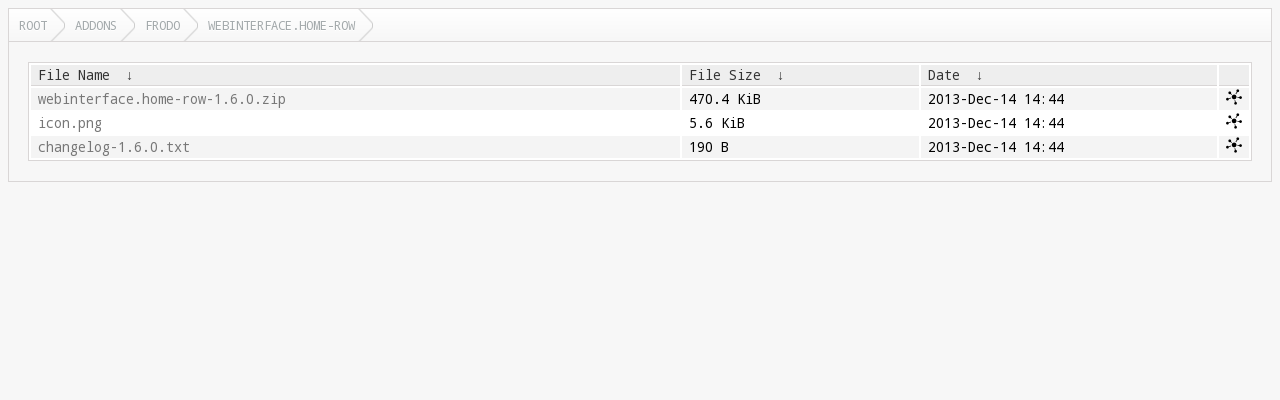

--- FILE ---
content_type: text/css
request_url: https://mirrors.xbmc.org/fancyindex/css/fancyindex.css
body_size: 2313
content:
@font-face {
  font-family: 'Droid Sans Mono', monospace;
  font-weight: 400;
}

*,
*:before,
*:after {
  box-sizing: border-box;
}

.clearfix {
  *zoom: 1;
}

.clearfix:before,
.clearfix:after {
  display: table;
  line-height: 0;
  content: "";
}

.clearfix:after {
  clear: both;
}

html, body {
  height: 99%;
  font-size: 92%;
  background-color: #f7f7f7;
  font-family: "Droid Sans Mono";
}

.box {
  border: 1px solid #d9d6d6;
  width: 100%;
}

.box .box-header {
  font-weight: 400;
  background: #f7f7f7;
  background: -webkit-gradient(linear,left top,left bottom,from(#fff),to(#f7f7f7));
  background: -webkit-linear-gradient(top,#fff,#f7f7f7);
  background: linear-gradient(top,#fff,#f7f7f7);
  text-transform: uppercase;
  height: 45px;
  font-size: 16px;
  border-bottom: 1px solid #d9d6d6;
}

.box .box-header .box-header-content {
  padding: 12px 20px;
  font-weight: 400;
  position: relative;
}

.box .box-content {
  width: 97%;
  margin: 20px auto;
  background: #fff;
}

.box.box-breadcrumbs .box-header {
  height: auto;
}

.box.box-breadcrumbs .box-header-content {
  padding: 0;
}

.breadcrumbs a {
  position: relative;
  display: inline-block;
  padding: 8px 18px 8px 10px;
  font-weight: 400;
  font-size: 12px;
  color: #a3a9ab;
  text-shadow: 0 1px 0 #FFF;
  -webkit-transition: 300ms color;
  transition: 300ms color;
}

.breadcrumbs a:after {
  display: block;
  content: '';
  position: absolute;
  right: 0;
  top: 0;
  bottom: 0;
  width: 20px;
  background: url(../images/breadcrumb.png) no-repeat center right;
}

.breadcrumbs a:hover {
  color: #50b1ff;
  text-decoration: none;
  background: none;
}

tbody tr:first-child {
  display: none;
}

tr.e {
  background:#f7f7f7;
}

/* 
  table row bg color thanks to https://github.com/TheInsomniac/Nginx-Fancyindex-Theme/issues/7 
  and https://github.com/TheInsomniac/Nginx-Fancyindex-Theme/issues/8
*/
tr:nth-child(2n) {
  /* #F7F7F7 or  #F4F4F4 or  #F7F7F4*/
  background: none repeat scroll 0% 0% #F4F4F4;
 }

th,td {
  padding:0.1em 0.5em;
}

th {
  text-align:left;
  font-weight:500;
  background:#eee;
  border-bottom: 1px solid #d9d6d6;
}

th > a {
  color: #333;
}

h1 {
  font-size: 1.5rem;
  color: #333;
  display: none;
}

#list {
  border:1px solid #d9d6d6;
  width:100%;
}

td > a {
  display: block;
}

a {
  color:#777;
  text-decoration: none;
}

a:hover {
  color:#333;
  /* background: #d7d7d7; */
}
